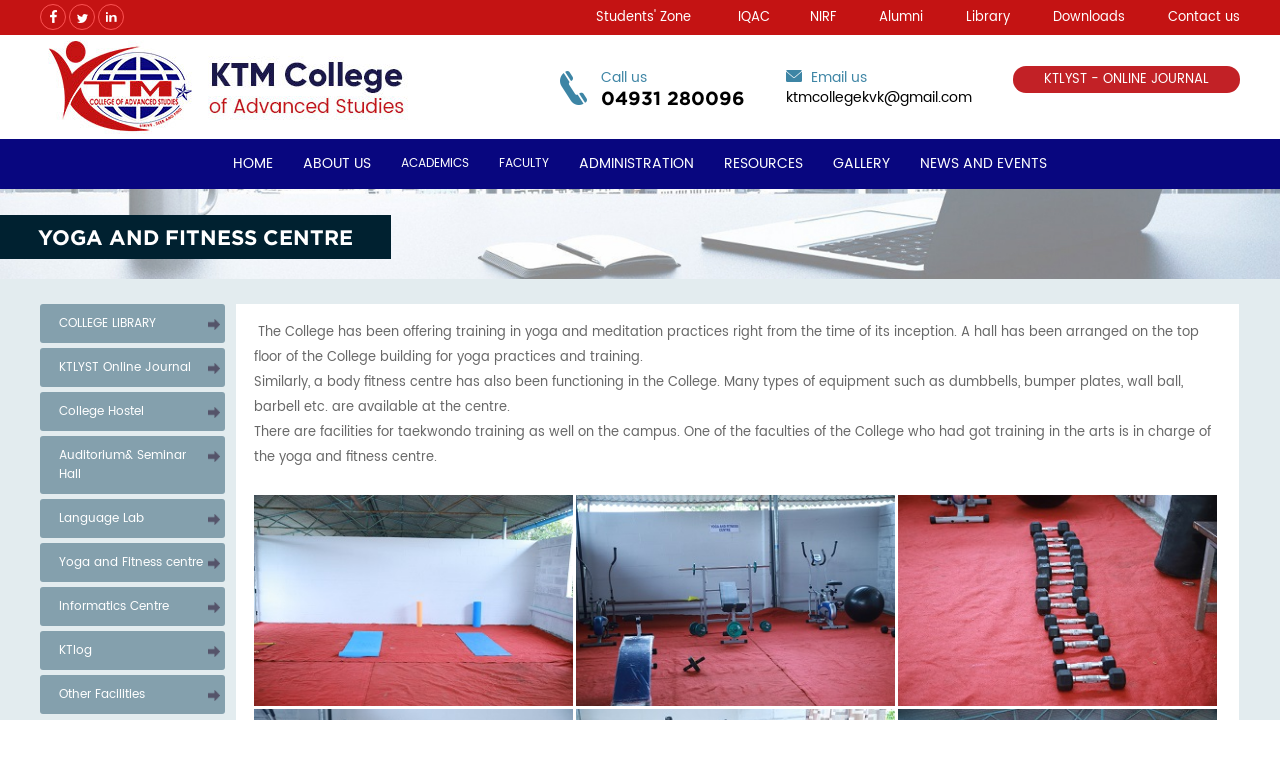

--- FILE ---
content_type: text/html; charset=UTF-8
request_url: https://www.ktmcollege.org/resourse-details/yoga-and-fitness-centre/21
body_size: 26122
content:
<!doctype html>
<html>
<head>
<meta charset="utf-8">
<meta name="viewport" content="width=device-width, initial-scale=1">
<title> KTM College of Advanced Studies </title>

<link href="https://www.ktmcollege.org/assets/css/fonts.css" rel="stylesheet" type="text/css">
<link rel="shortcut icon" type="image/x-icon" href="https://www.ktmcollege.org/assets/images/favicon.ico">
<link href="https://www.ktmcollege.org/assets/css/main.css" rel="stylesheet" type="text/css">
<link rel="stylesheet" href="https://www.ktmcollege.org/assets/css/superfish.css" media="screen">

<!--[if lt IE 9]>
  <script src="https://www.ktmcollege.org/assets/js/html5shiv.js"></script>
  <script src="https://www.ktmcollege.org/assets/js/respond.min.js"></script>
<![endif]-->

<script src="https://www.ktmcollege.org/assets/js/jquery.js"></script>

<script src="https://www.ktmcollege.org/assets/js/megamenu.js"></script>
<script src="https://www.ktmcollege.org/assets/js/superfish.js"></script>

<script>

		(function($){ 
			$(document).ready(function(){
				var example = $('#example').superfish({
				});
			});

		})(jQuery);
		</script>

<script type="text/javascript">
jQuery(document).ready(function($) {
    $("#mobile_drop").hide();
    $(".mtoggle").click(function() {
        $("#mobile_drop").slideToggle(500);
    });
});
</script>

</head>

<body>

<header>
	<div id="top-box">
    	<div class="container">
        
        <div id="social-top">
        	<a href="#" id="facebook" target="_blank"><img src="https://www.ktmcollege.org/assets/images/facebook.png"></a>
            <a href="#" id="twitter" target="_blank"><img src="https://www.ktmcollege.org/assets/images/twitter.png"></a> 
            <a href="#" id="linedin" target="_blank"><img src="https://www.ktmcollege.org/assets/images/linkedin.png"></a>  
        </div>
        
        
        <div id="topmenu-cover">
        
        <ul class="sf-menu" id="example">
			<li class="current">
				<a href="#">Students' Zone</a>
<ul>
<li class="current"><a href="#">Statutory Cell</a><ul><li><a href="https://www.ktmcollege.org/statutory_cell/3/sc-stand-minority-cell">SC, ST& Minority Cell</a></li><li><a href="https://www.ktmcollege.org/statutory_cell/5/grievance-redressal-cell">Grievance redressal cell</a></li><li><a href="https://www.ktmcollege.org/statutory_cell/6/internal-complaint-committee">Internal Complaint Committee</a></li><li><a href="https://www.ktmcollege.org/statutory_cell/7/anti-ragging-cell">Anti- ragging Cell</a></li><li><a href="https://www.ktmcollege.org/statutory_cell/8/obc-cell">OBC Cell</a></li><li><a href="https://www.ktmcollege.org/statutory_cell/9/womens-cell">Women’s Cell</a></li></ul></li><li><a href="https://www.ktmcollege.org/e_learning/">E- Learning Centre</a></li><li><a href="https://www.ktmcollege.org/students/11/academic-monitoring-and-research-promotion-cell">Academic Monitoring and Research Promotion Cell</a></li><li><a href="https://www.ktmcollege.org/students/10/ipr-cell">IPR Cell</a></li><li><a href="https://www.ktmcollege.org/students/12/external-exam-cell-and-ktieb">External Exam Cell and KTIEB</a></li><li><a href="https://www.ktmcollege.org/students/13/nss">NSS</a></li><li><a href="https://www.ktmcollege.org/students/14/students-union">Students' Union</a></li><li><a href="https://www.ktmcollege.org/students/15/asap">ASAP</a></li><li><a href="https://www.ktmcollege.org/students/16/bmc">BMC</a></li><li><a href="https://www.ktmcollege.org/students/17/students-palliative-cell">Students Palliative Cell</a></li><li><a href="https://www.ktmcollege.org/students/18/yoga-club">Yoga Club</a></li><li><a href="https://www.ktmcollege.org/students/19/career-guidance-cell">Career Guidance Cell</a></li><li><a href="https://www.ktmcollege.org/students/20/placement-cell">Placement Cell</a></li><li><a href="https://www.ktmcollege.org/students/21/scholarship-cell">Scholarship Cell</a></li><li><a href="https://www.ktmcollege.org/students/22/premarital-counselling-cell">Premarital Counselling Cell</a></li><li><a href="https://www.ktmcollege.org/students/23/pta">PTA</a></li><li><a href="https://www.ktmcollege.org/students/25/minority-coaching-centre">Minority Coaching Centre</a></li><li><a href="https://www.ktmcollege.org/students/26/prizes-and-awards">Prizes and Awards</a></li><li><a href="https://www.ktmcollege.org/students/92/extension-programs">Extension Programs</a></li></ul>
			</li>
            
		</ul>
        
        <div class="menu-container">
        <div class="menu">
<ul>
    <li class="iqc"><a href="#">IQAC</a>
        <ul>
<li> Internal Quality Assurance Cell <ul><li><a href="https://www.ktmcollege.org/iqac/46/vision-mission-core-values">Vision, Mission, Core Values</a></li><li><a href="https://www.ktmcollege.org/iqac/47/minutes">Minutes</a></li><li><a href="https://www.ktmcollege.org/iqac/48/action-plan-and-atr">Action Plan & ATR</a></li><li><a href="https://www.ktmcollege.org/iqac/49/annual-reports-and-aqar">Annual Reports & AQAR</a></li><li><a href="https://www.ktmcollege.org/iqac/50/ssr-documents">SSR Documents</a></li></ul></li><li> Quality Initiatives and Activities <ul><li><a href="https://www.ktmcollege.org/iqac/52/distinctiveness">Distinctiveness</a></li><li><a href="https://www.ktmcollege.org/iqac/54/activities">Activities</a></li><li><a href="https://www.ktmcollege.org/iqac/51/best-practice">Best Practice</a></li><li><a href="https://www.ktmcollege.org/iqac/53/quality-initiatives">Quality Initiatives</a></li></ul></li><li> Feedback <ul><li><a href="https://www.ktmcollege.org/iqac/55/feedback-samples">Feedback Samples</a></li><li><a href="https://www.ktmcollege.org/iqac/56/feedback-analysis-reports">Feedback Analysis Reports</a></li><li><a href="https://www.ktmcollege.org/iqac/57/atr">ATR</a></li></ul></li>   

        </ul>
    </li>
    
    
</ul>
        </div>
       </div>
        
        
        <div id="other-link">
        	<a href="https://www.ktmcollege.org/nirf/">NIRF</a>
            <a href="https://www.ktmcollege.org/alumni/">Alumni</a>
            <a href="https://www.ktmcollege.org/resourse-details/college-library/15">Library</a>
        	<a href="https://www.ktmcollege.org/downloads/">Downloads</a>
            <a href="https://www.ktmcollege.org/contact/"> Contact us</a>
        </div>
        
        </div>
        
        
        </div>
    </div>
    
	<div class="container">
		<div id="logo"><a href="https://www.ktmcollege.org/"><img src="https://www.ktmcollege.org/assets/images/logo.jpg"></a></div>

		 <a href="https://www.ktlyst.org/" target="_blank" id="ktlyst">KTLYST - 
ONLINE JOURNAL</a>
         
        <div class="topicon-box" id="mail-top"> 
        <span> <img src="https://www.ktmcollege.org/assets/images/mail.png"> Email us</span>
         ktmcollegekvk@gmail.com
        </div>
        
        <div class="topicon-box">
        <span>Call us</span>
        <h2>04931 280096</h2>
        </div>
  
	</div>

<div id="menu-part">
<div class="container">
    <ul class="nav">
        <li><a href="https://www.ktmcollege.org/">Home</a></li>
        <li><a href="#">About Us </a>
        	<div>
               <div class="submenu-cover">
               	<div class="nav-column">
    <ul>
<li><a href="https://www.ktmcollege.org/whoweare/">Who We Are</a></li><li><a href="https://www.ktmcollege.org/about/31/founder">Founder</a></li><li><a href="https://www.ktmcollege.org/about/32/brief-history">Brief History</a></li><li><a href="https://www.ktmcollege.org/dnic/">DNIC Committee</a></li><li><a href="https://www.ktmcollege.org/milestone/">Milestone</a></li> 
    </ul>
				</div>
                
                
<div class="nav-column"><h3>Policies</h3><ul><li><a href="https://www.ktmcollege.org/policy/35/quality-policy">Quality Policy</a></li><li><a href="https://www.ktmcollege.org/policy/36/the-strategic-development-plan">The Strategic Development Plan</a></li><li><a href="https://www.ktmcollege.org/policy/37/mentoring-policy">Mentoring Policy</a></li><li><a href="https://www.ktmcollege.org/policy/38/resource-mobilization-policy">Resource Mobilization Policy</a></li><li><a href="https://www.ktmcollege.org/policy/39/sop">SOP</a></li><li><a href="https://www.ktmcollege.org/policy/40/scholarship-policy">Scholarship Policy</a></li><li><a href="https://www.ktmcollege.org/policy/95/green-policy">Green Policy</a></li></ul></div><div class="nav-column"><h3>Code of Conduct</h3><ul><li><a href="https://www.ktmcollege.org/code_of_conduct/41/code-of-conduct-for-staff">Code of Conduct for Staff</a></li><li><a href="https://www.ktmcollege.org/code_of_conduct/42/code-of-conduct-for-students">Code of Conduct for Students</a></li></ul></div>                 
                
               </div>
			</div>
        </li>	
        <li>
        <ul class="dropdown">
        <li><a href="#">Academics </a>
      <ul>
<li><a href="https://www.ktmcollege.org/programs/">Our Programs</a></li><li><a href="https://www.ktmcollege.org/syllabus/">Syllabus</a></li><li><a href="https://www.ktmcollege.org/students/11/academic-monitoring-cell/">Academic Monitoring Cell</a></li><li><a href="#">Examination</a><ul><li><a href="https://www.ktmcollege.org/examnotification/">Notification</a></li><li><a href="https://www.ktmcollege.org/examdownload/">Exam Downloads</a></li></ul></li><li><a href="https://www.ktmcollege.org/academic-calendar/">Academic Calendar</a></li><li><a href="https://www.ktmcollege.org/college-handbook/">College Handbook</a></li><li><a href="https://www.ktmcollege.org/po-co/">POs, PSOs, COs</a></li><li><a href="https://www.ktmcollege.org/prospectus/">Prospectus</a></li></ul>  
     
     
      
      		
      </li>
      </ul>
        <li>
        <ul class="dropdown"> 
        <li><a href="#">Faculty</a>
        <ul>
                        	<li><a href="https://www.ktmcollege.org/faculties/arabic/1">Arabic</a></li>
                        	<li><a href="https://www.ktmcollege.org/faculties/english/2">English</a></li>
                        	<li><a href="https://www.ktmcollege.org/faculties/commerce/3">Commerce</a></li>
                        	<li><a href="https://www.ktmcollege.org/faculties/malayalam/4">Malayalam</a></li>
                
           </ul>
        </li>
        </ul>
        <li><a href="#">Administration</a>
        	<div>
               <div class="submenu-cover">
               	
<div class="nav-column"><h3>Administration</h3><ul><li><a href="https://www.ktmcollege.org/administrators/72/planning-board">Planning Board</a></li><li><a href="https://www.ktmcollege.org/administrations/70/principal">Principal</a></li><li><a href="https://www.ktmcollege.org/administrators/71/college-council">College Council</a></li><li><a href="https://www.ktmcollege.org/organogram/73/organogram">Organogram</a></li></ul></div><div class="nav-column"><h3>Administrative Staff</h3><ul><li><a href="https://www.ktmcollege.org/administrators/74/office">Office</a></li><li><a href="https://www.ktmcollege.org/administrators/75/library">Library</a></li><li><a href="https://www.ktmcollege.org/administrators/76/maintenance">Maintenance</a></li></ul></div><div class="nav-column"><h3>Right to Information (RTI)</h3><ul><li><a href="https://www.ktmcollege.org/administrators/79/rti-office-bearers">RTI Office Bearers</a></li><li><a href="https://www.ktmcollege.org/declaration/78/rti-declaration">RTI Declaration</a></li></ul></div>              	
               </div>
			</div>
        
        </li>
        <li><a href="https://www.ktmcollege.org/resourses">Resources</a></li>
        <li><a href="https://www.ktmcollege.org/photos/">Gallery</a></li>
        <li><a href="https://www.ktmcollege.org/newsroom/">News and Events</a></li>
	</ul>
  

    <div id="mobile_menu">
     <a  class="mtoggle"><img src="https://www.ktmcollege.org/assets/images/nav.png"></a>
    </div>    
</div>
	
</div>

<div id="mobile_drop">
<div class="container">
<div id="mobile_drop_fix">
       <ul>
        <li><a href="https://www.ktmcollege.org/">Home</a></li>
        <li><a href="#">About Us </a>
        	<div>
               <div class="submenu-cover">
               	
               	<div class="nav-column">
				
					<ul>
						<li><a href="https://www.ktmcollege.org/whoweare/">Who We Are</a></li><li><a href="https://www.ktmcollege.org/about/31/founder">Founder</a></li><li><a href="https://www.ktmcollege.org/about/32/brief-history">Brief History</a></li><li><a href="https://www.ktmcollege.org/dnic/">DNIC Committee</a></li><li><a href="https://www.ktmcollege.org/milestone/">Milestone</a></li>					</ul>
				</div>
                
              <div class="nav-column"><h3>Policies</h3><ul><li><a href="https://www.ktmcollege.org/policy/35/quality-policy">Quality Policy</a></li><li><a href="https://www.ktmcollege.org/policy/36/the-strategic-development-plan">The Strategic Development Plan</a></li><li><a href="https://www.ktmcollege.org/policy/37/mentoring-policy">Mentoring Policy</a></li><li><a href="https://www.ktmcollege.org/policy/38/resource-mobilization-policy">Resource Mobilization Policy</a></li><li><a href="https://www.ktmcollege.org/policy/39/sop">SOP</a></li><li><a href="https://www.ktmcollege.org/policy/40/scholarship-policy">Scholarship Policy</a></li><li><a href="https://www.ktmcollege.org/policy/95/green-policy">Green Policy</a></li></ul></div><div class="nav-column"><h3>Code of Conduct</h3><ul><li><a href="https://www.ktmcollege.org/code_of_conduct/41/code-of-conduct-for-staff">Code of Conduct for Staff</a></li><li><a href="https://www.ktmcollege.org/code_of_conduct/42/code-of-conduct-for-students">Code of Conduct for Students</a></li></ul></div> 
                
                

               </div>
			</div>
        </li>	
        
        
        <li><a href="#">Academics</a>
        
        <ul>
      		<li><a href="https://www.ktmcollege.org/programs/">Programs </a></li>
            <li><a href="#">Examination  </a>
            	 <ul>
      				<li><a href="https://www.ktmcollege.org/examnotification/">Notification </a></li>
                    <li><a href="https://www.ktmcollege.org/examdownload/">Downloads </a></li>
                 </ul>
            </li>
            <li><a href="https://www.ktmcollege.org/syllabus/">Syllabus</a></li>
            <li><a href="https://www.ktmcollege.org/po-co/">PO, CO </a></li>
            
                
      </ul>
        
        </li>
        <li><a href="#">Faculty</a>
        	<ul>
                        	<li><a href="https://www.ktmcollege.org/faculties/arabic/1">Arabic</a></li>
                        	<li><a href="https://www.ktmcollege.org/faculties/english/2">English</a></li>
                        	<li><a href="https://www.ktmcollege.org/faculties/commerce/3">Commerce</a></li>
                        	<li><a href="https://www.ktmcollege.org/faculties/malayalam/4">Malayalam</a></li>
                
           </ul>
        
        </li>
        <li><a href="#">Administration</a>
        	<div>
               <div class="submenu-cover">
               	
               <div class="nav-column"><h3>Administration</h3><ul><li><a href="https://www.ktmcollege.org/administrators/72/planning-board">Planning Board</a></li><li><a href="https://www.ktmcollege.org/administrations/70/principal">Principal</a></li><li><a href="https://www.ktmcollege.org/administrators/71/college-council">College Council</a></li><li><a href="https://www.ktmcollege.org/organogram/73/organogram">Organogram</a></li></ul></div><div class="nav-column"><h3>Administrative Staff</h3><ul><li><a href="https://www.ktmcollege.org/administrators/74/office">Office</a></li><li><a href="https://www.ktmcollege.org/administrators/75/library">Library</a></li><li><a href="https://www.ktmcollege.org/administrators/76/maintenance">Maintenance</a></li></ul></div><div class="nav-column"><h3>Right to Information (RTI)</h3><ul><li><a href="https://www.ktmcollege.org/administrators/79/rti-office-bearers">RTI Office Bearers</a></li><li><a href="https://www.ktmcollege.org/declaration/78/rti-declaration">RTI Declaration</a></li></ul></div>
               </div>
			</div>
        
        </li>
        <li><a href="https://www.ktmcollege.org/resourses/">Resources</a></li>
        <li><a href="https://www.ktmcollege.org/photos/">Gallery</a></li>
        <li><a href="https://www.ktmcollege.org/newsroom/">News and Events</a></li>
        
		<li>
			<a href="#">Students, Zone</a>
				<ul>
					<li class="current"><a href="#">Statutory Cell</a><ul><li><a href="https://www.ktmcollege.org/statutory_cell/3/sc-stand-minority-cell">SC, ST& Minority Cell</a></li><li><a href="https://www.ktmcollege.org/statutory_cell/5/grievance-redressal-cell">Grievance redressal cell</a></li><li><a href="https://www.ktmcollege.org/statutory_cell/6/internal-complaint-committee">Internal Complaint Committee</a></li><li><a href="https://www.ktmcollege.org/statutory_cell/7/anti-ragging-cell">Anti- ragging Cell</a></li><li><a href="https://www.ktmcollege.org/statutory_cell/8/obc-cell">OBC Cell</a></li><li><a href="https://www.ktmcollege.org/statutory_cell/9/womens-cell">Women’s Cell</a></li></ul></li><li><a href="https://www.ktmcollege.org/e_learning/">E- Learning Centre</a></li><li><a href="https://www.ktmcollege.org/students/11/academic-monitoring-and-research-promotion-cell">Academic Monitoring and Research Promotion Cell</a></li><li><a href="https://www.ktmcollege.org/students/10/ipr-cell">IPR Cell</a></li><li><a href="https://www.ktmcollege.org/students/12/external-exam-cell-and-ktieb">External Exam Cell and KTIEB</a></li><li><a href="https://www.ktmcollege.org/students/13/nss">NSS</a></li><li><a href="https://www.ktmcollege.org/students/14/students-union">Students' Union</a></li><li><a href="https://www.ktmcollege.org/students/15/asap">ASAP</a></li><li><a href="https://www.ktmcollege.org/students/16/bmc">BMC</a></li><li><a href="https://www.ktmcollege.org/students/17/students-palliative-cell">Students Palliative Cell</a></li><li><a href="https://www.ktmcollege.org/students/18/yoga-club">Yoga Club</a></li><li><a href="https://www.ktmcollege.org/students/19/career-guidance-cell">Career Guidance Cell</a></li><li><a href="https://www.ktmcollege.org/students/20/placement-cell">Placement Cell</a></li><li><a href="https://www.ktmcollege.org/students/21/scholarship-cell">Scholarship Cell</a></li><li><a href="https://www.ktmcollege.org/students/22/premarital-counselling-cell">Premarital Counselling Cell</a></li><li><a href="https://www.ktmcollege.org/students/23/pta">PTA</a></li><li><a href="https://www.ktmcollege.org/students/25/minority-coaching-centre">Minority Coaching Centre</a></li><li><a href="https://www.ktmcollege.org/students/26/prizes-and-awards">Prizes and Awards</a></li><li><a href="https://www.ktmcollege.org/students/92/extension-programs">Extension Programs</a></li>					
				</ul>
			</li>

                <li><a href="#">IQAC</a>
                    <ul>
                    
                    
<li><h3>Internal Quality Assurance Cell </h3><ul><li><a href="https://www.ktmcollege.org/iqac/46/vision-mission-core-values">Vision, Mission, Core Values</a></li><li><a href="https://www.ktmcollege.org/iqac/47/minutes">Minutes</a></li><li><a href="https://www.ktmcollege.org/iqac/48/action-plan-and-atr">Action Plan & ATR</a></li><li><a href="https://www.ktmcollege.org/iqac/49/annual-reports-and-aqar">Annual Reports & AQAR</a></li><li><a href="https://www.ktmcollege.org/iqac/50/ssr-documents">SSR Documents</a></li></ul></li><li><h3>Quality Initiatives and Activities </h3><ul><li><a href="https://www.ktmcollege.org/iqac/52/distinctiveness">Distinctiveness</a></li><li><a href="https://www.ktmcollege.org/iqac/54/activities">Activities</a></li><li><a href="https://www.ktmcollege.org/iqac/51/best-practice">Best Practice</a></li><li><a href="https://www.ktmcollege.org/iqac/53/quality-initiatives">Quality Initiatives</a></li></ul></li><li><h3>Feedback </h3><ul><li><a href="https://www.ktmcollege.org/iqac/55/feedback-samples">Feedback Samples</a></li><li><a href="https://www.ktmcollege.org/iqac/56/feedback-analysis-reports">Feedback Analysis Reports</a></li><li><a href="https://www.ktmcollege.org/iqac/57/atr">ATR</a></li></ul></li> 

                    </ul>
                </li>
       
          

        	<li><a href="https://www.ktmcollege.org/nirf/">NIRF</a></li>
            <li><a href="https://www.ktmcollege.org/alumni/">Alumni</a></li>
            <li><a href="https://www.ktmcollege.org/library/">Library</a></li>
        	<li><a href="https://www.ktmcollege.org/downloads/">Downloads</a></li>
            <li><a href="https://www.ktmcollege.org/contact/"> Contact us</a></li>
	
	</ul>
    </div>


    
  </div>  
</div>   
</header>








<div id="content-cover">
<div id="pagetitelcover">
         <h1>Yoga and Fitness centre </h1>
    </div>

<div class="container">

<div id="left-menu">
    <a href="https://www.ktmcollege.org/resourse-details/college-library/15">COLLEGE LIBRARY </a>
    <a href="https://www.ktmcollege.org/resourse-details/ktlyst-online-journal/17">KTLYST Online Journal </a>
    <a href="https://www.ktmcollege.org/resourse-details/college-hostel/18">College Hostel </a>
    <a href="https://www.ktmcollege.org/resourse-details/auditoriumand-seminar-hall/19">Auditorium& Seminar Hall </a>
    <a href="https://www.ktmcollege.org/resourse-details/language-lab/20">Language Lab </a>
    <a href="https://www.ktmcollege.org/resourse-details/yoga-and-fitness-centre/21">Yoga and Fitness centre </a>
    <a href="https://www.ktmcollege.org/resourse-details/informatics-centre/22">Informatics Centre </a>
    <a href="https://www.ktmcollege.org/resourse-details/ktlog/23">KTlog </a>
    <a href="https://www.ktmcollege.org/resourse-details/other-facilities/24">Other Facilities </a>
    
</div>
    <div id="cnt-box" class="expand"><p style=\"\\&quot;\\\\&quot;text-align:\\&quot;\">&nbsp;The College has been offering training in yoga and meditation practices right from the time of its inception. A hall has been arranged on the top floor of the College building for yoga practices and training. <br />
Similarly, a body fitness centre has also been functioning in the College. Many types of equipment such as dumbbells, bumper plates, wall ball, barbell etc. are available at the centre. <br />
There are facilities for taekwondo training as well on the campus.  One of the faculties of the College who had got training in the arts is in charge of the yoga and fitness centre.<br /><br />
 
<div class="resource-img"><img src="https://www.ktmcollege.org/uploads/resource_images/15567807210331-19.jpg"></div>
 
<div class="resource-img"><img src="https://www.ktmcollege.org/uploads/resource_images/9372007210337-20.jpg"></div>
 
<div class="resource-img"><img src="https://www.ktmcollege.org/uploads/resource_images/9363307210342-21.jpg"></div>
 
<div class="resource-img"><img src="https://www.ktmcollege.org/uploads/resource_images/13002007210347-22.jpg"></div>
 
<div class="resource-img"><img src="https://www.ktmcollege.org/uploads/resource_images/9557007210352-23.jpg"></div>
 
<div class="resource-img"><img src="https://www.ktmcollege.org/uploads/resource_images/7860707210349-24.jpg"></div>

<div class="clear"></div>   
 
    </div>
    
      
	<div class="clear"></div>
  </div> 
</div><footer>
  <div class="container">
  
  <div id="contactdetail-cover">
  	 <div class="contact-detail"> <img src="https://www.ktmcollege.org/assets/images/callfooter.png"><h2>04931 280096</h2></div>
     <div class="contact-detail"> <img src="https://www.ktmcollege.org/assets/images/mailfooter.png">ktmcollegekvk@gmail.com</div>
     <div class="contact-detail"> <img src="https://www.ktmcollege.org/assets/images/mapfooter.png">Karuvarakundu (PO), Malappuram(DT) 676523 </div>
    </div> 
     
     <ul class="botom-link">
            <li><a href="https://www.ktmcollege.org/">Home</a></li>
            <li><a href="https://www.ktmcollege.org/programs/">Academics</a></li>
            <li><a href="https://www.ktmcollege.org/faculties/arabic/1">Faculty</a></li>
            <li><a href="https://www.ktmcollege.org/resourses/">Resources</a></li>
            <li><a href="https://www.ktmcollege.org/photos/">Gallery</a></li>
            <li><a href="https://www.ktmcollege.org/newsroom/">News & events</a></li>
            <li><a href="https://www.ktmcollege.org/nirf/">NIRF </a></li>
            <li><a href="https://www.ktmcollege.org/alumni/">Alumni </a></li>
             <li><a href="https://www.ktmcollege.org/resourse-details/college-library/15">Library</a></li>
            <li><a href="https://www.ktmcollege.org/downloads/">Downloads  </a></li>
             <li><a href="https://www.ktmcollege.org/iqac/46/vision-mission-core-values">IQAC  </a></li>
            <li><a href="https://www.ktmcollege.org/contact/">Contact us </a></li>
          </ul>  
          
    
   <div id="footer-right">
   
   <h2>Quick Links</h2>

         	<a href="https://www.education.gov.in/hi">Ministry of Education</a>
            <a href="https://www.ugc.ac.in/">UGC</a>
             <a href="http://www.naac.gov.in/">NAAC</a>
             <a href="https://www.uoc.ac.in/">University of Calicut</a>
             <a href="http://highereducation.kerala.gov.in/">Higher Edu Dept Kerala</a>
         </div>
         
          <div class="clear"></div>
   <div id="other-linkscover">
   	<div id="social-top">
        	<a href="#" id="facebook" target="_blank"><img src="https://www.ktmcollege.org/assets/images/facebook.png"></a>
            <a href="#" id="twitter" target="_blank"><img src="https://www.ktmcollege.org/assets/images/twitter.png"></a> 
            <a href="#" id="linedin" target="_blank"><img src="https://www.ktmcollege.org/assets/images/linkedin.png"></a>  
        </div>
        
        <div id="copyright">
       		&copy; 2020 KTM College of Advanced Studies. All Rights Reserved.
Created by <a href="https://www.obrasoft.com/" target="_blank">Obrasoft</a>
       	 </div>
        
   </div>     
   	 
  
  
   	
  </div> 
</footer>
</body>
</html>




--- FILE ---
content_type: text/css
request_url: https://www.ktmcollege.org/assets/css/fonts.css
body_size: 876
content:
@font-face{font-family:Poppins-Regular;src:url(../fonts/Poppins-Regular.eot?#iefix) format('embedded-opentype'),url(../fonts/Poppins-Regular.woff) format('woff'),url(../fonts/Poppins-Regular.ttf) format('truetype'),url(../fonts/Poppins-Regular.svg#Poppins-Regular) format('svg');font-weight:400;font-style:normal}@font-face{font-family:Gotham-Bold;src:url(../fonts/Gotham-Bold.eot?#iefix) format('embedded-opentype'),url(../fonts/Gotham-Bold.otf) format('opentype'),url(../fonts/Gotham-Bold.woff) format('woff'),url(../fonts/Gotham-Bold.ttf) format('truetype'),url(../fonts/Gotham-Bold.svg#Gotham-Bold) format('svg');font-weight:400;font-style:normal}


@font-face {
    font-family: 'cookieregular';
    src: url('../fonts/cookie-regular.woff2') format('woff2'),
         url('../fonts/cookie-regular.woff') format('woff');
    font-weight: normal;
    font-style: normal;

}

--- FILE ---
content_type: text/css
request_url: https://www.ktmcollege.org/assets/css/main.css
body_size: 49875
content:
@charset "utf-8";
/* CSS Document */
html, body, div, span, applet, object, iframe, h1, h2, h3, h4, h5, h6, p, blockquote, pre, a, abbr, acronym, address, big, cite, code, del, dfn, em, img, ins, kbd, q, s, samp, small, strike, sub, sup, tt, var, b, u, i, center, dl, dt, dd, ol, ul, li, fieldset, form, label, legend, table, caption, tbody, tfoot, thead, tr, th, td, article, aside, canvas, details, embed, figure, figcaption, footer, header, hgroup, menu, nav, output, ruby, section, summary, time, mark, audio, video {margin: 0;padding: 0;border: 0;font-size: 100%;font: inherit;vertical-align: baseline;}
article, aside, details, figcaption, figure, footer, header, hgroup, menu, nav, section {display: block;}
body {font-family: 'Poppins-Regular'; width:100%; height:100%;}
ol, ul {list-style: none;}
*{ margin:0; padding:0;}
a{ text-decoration:none; outline:none;}
h6,h5,h4,h3,h2,h1{ margin:0; padding:0; font-family:'Gotham-Bold'; font-weight:normal; }
img{ border:none;}
.clear{ clear:both;}
.container{position:relative; margin:0 auto; width:1200px;}
.container:after{ clear:both; content:""; display:table;}

/*------Header Section-------*/
#top-box{ background:#c41313;}
#logo{ width:384px; height:94px; float:left; margin:5px 0;}
#logo img, #banner img, #about-img img, .facility-img img, .incharger-img img, .faculties-img img, #princi-img img, .princi-img img, .prospect-img img{ width:100%; height:100%;}
#intro{ background:url(../images/intro.png) no-repeat left 3px; padding:0 0 0 20px; font-size:12px; float:left; line-height:21px; margin:7px 0; color:#FFF;}
#social-top{ margin:4px 0 ; float:left; text-align:center;}
#social-top a{ border-radius:100%; -webkit-border-radius:100%; -moz-border-radius:100%; width:24px; height:24px; border:#fe5454 solid thin; display:block; float:left; margin-right:3px; -moz-transition: all 0.5s ease;-webkit-transition: all 0.5s ease;transition: all 0.5s ease;}
#facebook:hover{ background:#3383fb;}
#twitter:hover{ background:#1bc2c8;}
#linedin:hover{ background:#013ebc;}
#other-link{  position:absolute; right:0; top:7px; z-index:1000;}
#other-link a{ float:left; color:#FFF; margin-left:43px; font-size:13px;}
#other-link a:hover{ color:#ffc9c9;}
.topicon-box{ float:right;padding:10px 0 10px 41px; margin:23px 41px 0 0; position:relative; font-size:14px; background:url(../images/calltop.png) no-repeat left center; line-height:20px;}
.topicon-box img{ display:inline-block; margin:0 5px 0 0;}
.topicon-box span{ display:block; font-size:14px; color:#3e85a5}
.topicon-box h2{ font-size:19px; color:#000000;}
#mail-top{ background:none; padding-left:0; float:right;}
#ktlyst{ background:#c22126; border-radius:80px; -webkit-border-radius:80px; -moz-border-radius:80px; font-size:14px; color:#FFF; float:right; padding:3px 31px; margin:31px 0 0 0; font-size:13px;}
#ktlyst:hover{ background:#94080d;}
#mobile_menu, #mobile_drop{display:none;}

#menu-part{ background:#08067f; position:relative; clear:both; display:flow-root; height:50px;}
.mtoggle{cursor:pointer;float:right;}
/*****LEVEL ONE*****/
.nav,
.nav a,
.nav ul,
.nav li,
.nav div,
.nav form,
.nav input {margin: 0;padding: 0;border: none;outline: none;}
.nav a {text-decoration: none; }
.nav li {list-style: none; }
/* Menu Container */
.nav {position: relative;cursor: default;z-index: 500; display:table; margin:0 auto;}
/* Menu List */
.nav > li {display: block;float: left;  margin:0 0 0 0;}
/* Menu Links */
.nav > li > a {position: relative;display: block;z-index: 510;padding: 9px 15px;line-height: 32px;font-size: 14px;color: #FFFFFF;-webkit-transition: all .3s ease;-moz-transition: all .3s ease;-o-transition: all .3s ease;
-ms-transition: all .3s ease;transition: all .3s ease; text-transform:uppercase; }
.nav > li:last-child{border:none;}

.nav > li:hover > a { color:#ff514f;}
.nav > li > a img{ float:left; margin:9px 0 7px 0;}
/* Menu Dropdown */
.nav > li > div { width:100%; position: absolute;display: block;top: 50px;left: 0;opacity: 0;visibility: hidden;overflow: hidden;background: #ffffff;border-radius: 0 0 3px 3px;-webkit-transition: all .3s ease .15s;-moz-transition: all .3s ease .15s;-o-transition: all .3s ease .15s;
-ms-transition: all .3s ease .15s;transition: all .3s ease .15s; padding:10px 10px 0 0; box-sizing:border-box; -moz-box-shadow: 0 2px 9px 1px #c6c6c6;
-webkit-box-shadow: 0 2px 9px 1px #c6c6c6;
box-shadow: 0 2px 9px 1px #c6c6c6;  }
.nav > li:hover > div {opacity: 1;visibility: visible;overflow: visible;}
.nav .nav-column {float: left;width: 26%;padding:14px 9px; margin-left:10px;}
.nav .nav-column h3 {margin: 0 0 18px 0;line-height: 18px;font-size: 15px; text-transform:uppercase;}
.nav .nav-column h3 a{ color:#000000;}
.nav .nav-column h3 a:hover{ color:#666;}
.nav .nav-column h3.orange { color:#ff722b;}
.nav .nav-column li a {display: block;line-height: 16px;font-size: 13px;color: #666666; margin-bottom:9px;}
.nav .nav-column li a:hover { color: #eb6665;}

ul.dropdown{ position: relative;z-index:1000; float:left;} 
ul.dropdown li{ zoom: 1;list-style:none; position:relative;}
ul.dropdown li a{ display:block; line-height:32px; color:#FFFFFF;padding:9px 15px; font-size:12px; text-transform:uppercase;}
ul.dropdown li a:hover{ color: #eb6665;}
/*****LEVEL TWO*****/
ul.dropdown ul{ width: 208px; visibility: hidden; position: absolute; top: 100%; left: 0; background:#FFFFFF; padding:15px; box-sizing:border-box; -moz-box-shadow: 0 2px 9px 1px #c6c6c6;
-webkit-box-shadow: 0 2px 9px 1px #c6c6c6;
box-shadow: 0 2px 9px 1px #c6c6c6;}
ul.dropdown ul li{ float: none;list-style:none;}
/* IE 6 & 7 Needs Inline Block */
ul.dropdown ul li a{ border-right: none; width: 100%; display: inline-block; font-size:13px; color:#666666;padding:0;height:auto;text-shadow:none!important;background:none; font-weight:normal; text-transform:none; line-height:29px;}
ul.dropdown ul li a:hover{color:#eb6665;}
/*****LEVEL THREE******/
ul.dropdown ul ul{ left: 100%; top:0; }
ul.dropdown li:hover > ul{ visibility: visible;}

#topmenu-cover{ float:right; width:664px;}
.menu-container {
    width: 100%;
     z-index:900; position:relative;
}



.menu-mobile {
    display: none;
    padding: 20px;
}

.menu-mobile:after {
    content: "\f394";
    font-family: "Ionicons";
    font-size: 2.5rem;
    padding: 0;
    float: right;
    position: relative;
    top: 50%;
    -webkit-transform: translateY(-25%);
    -ms-transform: translateY(-25%);
    transform: translateY(-25%);
}

.menu-dropdown-icon:before {
    content: "\f489";
    font-family: "Ionicons";
    display: none;
    cursor: pointer;
    float: right;
    padding: 1.5em 2em;
    background: #fff;
    color: #333;
}

.menu > ul {
    width: 100%;
    list-style: none; 
    padding: 0;
    position: relative;
    /* IF .menu position=relative -> ul = container width, ELSE ul = 100% width */
    box-sizing: border-box;
}

.menu > ul:before,
.menu > ul:after {
    content: "";
    display: table;
}

.menu > ul:after {
    clear: both;
}

.menu > ul > li {
    float: left;
    padding: 0;
    margin: 0; 
}

.menu > ul > li a {
    text-decoration: none;
    padding: 7px 0; font-size:13px;
    display: block; color:#FFF; position:relative;
}

.menu > ul > li a:hover { color:#ffc9c9;}

.menu > ul > li > ul {
    display: none;
    width: 100%;
    background: #b20909;
    padding:16px 0 15px 18px;
    position: absolute;
    z-index: 99;
    left: 0;
    margin: 0;
    list-style: none;
    box-sizing: border-box;
}

.menu > ul > li > ul:before,
.menu > ul > li > ul:after {
    content: "";
    display: table;
}

.menu > ul > li > ul:after {
    clear: both;
}

.menu > ul > li > ul > li {
    margin: 0;
    padding-bottom: 0;
    list-style: none;
    width: 33%;
    background: none;
    float: left; color:#FFFFFF; font-size:14px; line-height:20px;
}

.menu > ul > li > ul > li a {
    color: #ffd1d1;
    padding: 3px 0;
    width: 100%;
    display: block; 
}

.menu > ul > li > ul > li > ul {
    display: block;
    padding: 0;
    margin: 10px 0 0;
    list-style: none;
    box-sizing: border-box;
}

.menu > ul > li > ul > li > ul:before,
.menu > ul > li > ul > li > ul:after {
    content: "";
    display: table;
}

.menu > ul > li > ul > li > ul:after {
    clear: both;
}

.menu > ul > li > ul > li > ul > li {
    float: left;
    width: 100%;
    padding: 3px 0;
    margin: 0;
    font-size: .8em;
}

.menu > ul > li > ul > li > ul > li a {
    border: 0;
}
.menu > ul > li > ul > li > ul > li a:hover{ color:#FFF;}
.menu > ul > li > ul.normal-sub {
    width: 300px;
    left: auto;
    padding: 10px 20px;
}

.menu > ul > li > ul.normal-sub > li {
    width: 100%;
}

.menu > ul > li > ul.normal-sub > li a {
    border: 0;
    padding: 1em 0;
}
/*------Header Section End-----*/

/*banner section*/
.rslides {position:relative;list-style:none;overflow:hidden;width:100%;padding:0; margin-bottom:38px;}
.rslides li {-webkit-backface-visibility:hidden;position:absolute;display:none;width:100%;left:0;top:0;}
.rslides li:first-child {position:relative;display:block;float:left;}
.rslides img {display:block; width:100%; height:auto;}
.bannercaption-cover{ position:absolute; top:90px; width:100%; left:0; }
.bannercaption{line-height:67px; background: rgba(255,255,255,0.8); color:#0d497d;padding:27px 21px; box-sizing:border-box;display:table;  text-align:center; font-size:101px; width:427px;} 
.bannercaption h1{font-family: 'cookieregular';}
/*banner section end*/

/*content part*/
#whoweare{ background:url(../images/about.jpg) no-repeat 0 top; line-height:25px; padding:0 0 0 295px; font-size:14px; color:#5c5c5c; margin:0 0 35px 0; width:350px; float:left;}
#whoweare a{ display:block; background:#C41312; width:100px; padding:4px 0; text-align:center; color:#FFF; font-size:12px; border-radius:5px; margin:16px 0 0 0; text-transform:uppercase;}
#whoweare a:hover{ background:#8a0a09;}
#whoweare span{ display:block; font-size:22px; color:#c52225;}
#whoweare h2 span{ font-size:23px; color:#000;}
#whoweare h2 b{ color:#c41313;}
#whoweare h2{  font-size:38px; text-transform:uppercase; margin:7px 0 17px 0; line-height:40px; color:#08067f; position:relative;}
#whoweare h2:after{ display:block; width:93px; height:4px; content:""; background:#c91d25; margin:7px 0;}
#other-linkbox{ float:left;  margin:54px 0 0 0;}
.gallery-cat{ display:table; width:100%; height:60px; background: #eaeaff url(../images/camera.png) no-repeat left center; padding:0 30px 0 62px; box-sizing:border-box; border-radius:6px; position:relative; background-size:50px;}
.gallery-cat span{ display:table-cell; vertical-align:middle; color:#000; line-height:19px; font-size:14px;}
.gallery-cat:after{ content:""; background:url(../images/more.png) no-repeat; width:15px; height:13px; position:absolute; right:8px; top:25px; background-size:12px;}
#other-linkbox a{ float:left; width:240px; height:181px; border:#e3e3e3 solid thin; text-align:center; display:block; background:#f7f7f7; margin:0 5px 5px 0; padding:20px 0 0 0; font-size:15px; box-sizing:border-box; font-weight:bold; letter-spacing:1px; color:#333333; position:relative; vertical-align: middle;
  -webkit-transform: perspective(1px) translateZ(0);
  transform: perspective(1px) translateZ(0);
  box-shadow: 0 0 1px rgba(0, 0, 0, 0);
  position: relative;
  -webkit-transition-property: color;
  transition-property: color;
  -webkit-transition-duration: 0.3s;
  transition-duration: 0.3s;
}
#other-linkbox a img{ display:block; margin:0 auto 11px auto;}

#other-linkbox a:before {
  content: "";
  position: absolute;
  z-index: -1;
  top: 0;
  left: 0;
  right: 0;
  bottom: 0;
  background: #c41313;
  -webkit-transform: scaleY(0);
  transform: scaleY(0);
  -webkit-transform-origin: 50% 0;
  transform-origin: 50% 0;
  -webkit-transition-property: transform;
  transition-property: transform;
  -webkit-transition-duration: 0.3s;
  transition-duration: 0.3s;
  -webkit-transition-timing-function: ease-out;
  transition-timing-function: ease-out;
}
#other-linkbox a:hover{
  color: white;
}
#other-linkbox a:hover:before{
  -webkit-transform: scaleY(1);
  transform: scaleY(1);
}
.vision{ float:right; background:url(../images/visionbg.jpg) repeat; padding:9px 22px; width:480px; border-left:#c72b32 solid 2px; color:#405561; font-size:14px; box-sizing:border-box; margin:0 0 11px 0;}
.vision h2{ font-size:26px; color:#233946; margin:24px 0 8px 0;}
.vision a{ display:block; color:#F00; margin:8px 0 0 0; cursor:pointer;}
.vision a:hover{ text-decoration:underline;}
.vision img{ float:left; margin:0 -9px 0 0;}
#mission{border-right:#c72b32 solid 2px; border-left: none;}
#mission img{ float:right;}
#program-box{ background:#d9ecf5; text-align:center; padding:17px 0; margin:39px 0 0 0;}
#program-box h2{ position:relative; color:#576b75; font-size:28px; text-transform:uppercase; margin:10px 0 23px 0;}
#program-box h2:after{ margin:10px auto; content:""; width:50px; height:4px; background:#576b75; display:block;}
#program-scroll{ width:100% !important; border-bottom:#a2c2d2  solid thin; padding-bottom:23px; display:flow-root;}
#program-scroll li{ float:left; width:270px; height:auto !important; color:#6c8a98; font-size:14px; border-right:#a2c2d2  solid thin; padding:0 15px; }
#program-scroll li img{ display:block; margin:0 auto 10px auto;}
.program-title{ position:relative; width:100%; height:40px; display:table; margin:0 0 11px 0;}
.program-title h3{ font-family:Poppins-Regular; font-size:15px; color:#0b3e55; display:table-cell; vertical-align:middle; line-height:18px;}
.program-title:after{ width:30px; height:2px; background:#ed1f24; content:""; position:absolute; left:45%; bottom:0;}
#program-box a{ display:block; margin:19px auto 0 auto; width:180px; border-radius:60px; -webkit-border-radius:60px; -moz-border-radius:60px; padding:7px 0; border:#2f5b6f solid thin; color:#f5fcff; background:#6793a7; text-transform:uppercase; font-size:13px; overflow:hidden;}

.hvr-bounce-to-right {
  display: inline-block;
  vertical-align: middle;
  -webkit-transform: perspective(1px) translateZ(0);
  transform: perspective(1px) translateZ(0);
  box-shadow: 0 0 1px rgba(0, 0, 0, 0);
  position: relative;
  -webkit-transition-property: color;
  transition-property: color;
  -webkit-transition-duration: 0.5s;
  transition-duration: 0.5s;
}
.hvr-bounce-to-right:before {
  content: "";
  position: absolute;
  z-index: -1;
  top: 0;
  left: 0;
  right: 0;
  bottom: 0;
  background: #2098D1;
  -webkit-transform: scaleX(0);
  transform: scaleX(0);
  -webkit-transform-origin: 0 50%;
  transform-origin: 0 50%;
  -webkit-transition-property: transform;
  transition-property: transform;
  -webkit-transition-duration: 0.5s;
  transition-duration: 0.5s;
  -webkit-transition-timing-function: ease-out;
  transition-timing-function: ease-out;
}
.hvr-bounce-to-right:hover,#program-box a:hover{
  color: white;
}
.hvr-bounce-to-right:hover:before{
  -webkit-transform: scaleX(1);
  transform: scaleX(1);
  -webkit-transition-timing-function: cubic-bezier(0.52, 1.64, 0.37, 0.66);
  transition-timing-function: cubic-bezier(0.52, 1.64, 0.37, 0.66);
}

#news-scroll{ width:100% !important;list-style:none; margin:51px 0 0 0;}
#news-scroll h2{ font-size:25px; text-transform:uppercase; float:left;}
#news-scroll a{ float:right; border:#999999 solid 2px; padding:2px 16px; text-transform:uppercase; font-size:13px; color:#000;}
#news-scroll li{ margin:20px 15px 0 0; height:auto !important; width:455px;padding:31px 25px 20px 114px; background:#eef1f3 url(../images/news.png) no-repeat left top; float:left; font-size:13px; color:#3a4e5a; line-height:22px;}
#news-scroll h3{font-size:17px; color:#31414c; text-transform:uppercase; margin:0 0 10px 0;}
#news-scroll a:hover{ background:#999999; color:#FFF;}
#books{ position:absolute; right:0; bottom:0; z-index:-1;}
#enquiry{ float:left; border:#a5a7ab dashed 2px; background:url(../images/mailphone.png) no-repeat left center; padding:20px 15px 17px 124px; line-height:34px; margin:36px 0; box-sizing:border-box;}
#enquiry div{ float:left; margin:0 60px 0 0;}
#enquiry div h2{ font-size:25px;}
#enquiry div a{ display:block; color:#fa8f03; text-decoration:underline;}
#enquiry div a:hover{ text-decoration:none;}
.programs{ float:left; border:#c6e3f5 solid thin; padding:11px 17px 14px 108px; background:#eff4f7 url(../images/course.png) no-repeat 20px 15px; width:566px; margin:0 15px 10px 0; box-sizing:border-box; }
.programs h2{ font-size:14px; margin:0 0 6px 0; color:#3c6782; text-transform:uppercase;}
.programs  span{ float:left; width:100px; color:#61a3cc;}
.programs div{ border-top: #e2eaef solid thin; line-height:28px;}
.prospect-img{ width:181px; height:166px; float:left; background:#000; margin:0 3px 3px 0; overflow:hidden; position:relative;}
.prospect-img:hover div{ left:0; top:0;}
.prospect-img div{ background:rgba(0,0,0,0.8) url(../images/downloads.png) no-repeat center; position:absolute; left:-100%; top:0; width:100%; height:100%; background-size:60px; -webkit-transition: all 0.2s ease-in-out;
-moz-transition: all 0.4s ease-in-out;-o-transition: all 0.4s ease-in-out;-ms-transition: all 0.4s ease-in-out;transition: all 0.4s ease-in-out;}
#prospector-cover h2{ font-size:23px; margin:15px 0;}
/*content part end*/


/*innerpage content*/
#pagetitelcover{ background: url(../images/pagetitle.jpg) no-repeat center; background-size:cover; height:90px; padding:26px 0 0 0; box-sizing:border-box;}
#pagetitelcover h1{ color:#FFFFFF; font-size:21px;  text-transform:uppercase; background:#002130; padding:10px 38px; display:table;}
#content-cover{ background:#e3ecef;padding:0 0 24px 0; clear:both;}
#about-img{width:916px; height:280px; margin:0 0 18px 0;}
#left-box{ background:#FFF; padding:16px 18px; width:950px; float:left; color:#676767; font-size:13px; line-height:25px; box-sizing:border-box; position:relative; margin:25px 0 0 0;}
#left-box.alumni{ width:987px;}
#cnt-box{ background:#FFF; padding:16px 18px; width:797px; float:left; color:#676767; font-size:13px; line-height:25px; box-sizing:border-box; position:relative; margin:25px 0 0 0;}
#left-menu{ width:185px; float:left; color:#676767; font-size:12px;  box-sizing:border-box; position:relative; margin:25px 11px 0 0;}


#left-menu a{ display:block; background:#84a0ad; color:#FFF; border-radius:3px; margin:0 0 5px 0; padding:10px 19px; line-height:19px; position:relative;}
#left-menu a:after{ position:absolute; right:5px; top:14px; background:url(../images/more.png) no-repeat right center; width:15px; height:13px; content:""; background-size:12px;}
#left-menu a:hover{ background:#6b8490;}
#fixed-box{ background:#FFF; padding:16px 18px; width:100%;color:#5c5c5c; font-size:14px; line-height:23px; box-sizing:border-box; position:relative; margin:24px 0 0 0;}
#fixed-box ul{ list-style:none;}
#fixed-box ul li{ position:relative; padding:1px 0 0 29px; background: url(../images/tick.png) no-repeat left 5px; background-size:17px; margin-bottom:10px;}
#fixed-box:after{ display:table; clear:both; content:"";}
#left-box h2{ font-size:20px; margin-bottom:11px; text-transform:none;}
#right-box{ width:243px; float:right; background:#FFF url(../images/left-tech.png) no-repeat right top; padding:16px; box-sizing:border-box; position:relative; margin:25px 0 0 0;}
#incharge-box{ width:199px; float:right; background:#FFF; padding:14px; box-sizing:border-box; position:relative; margin:25px 0 0 0; height:800px; overflow:auto;}

#incharge-box2{ width:199px; float:right; background:#FFF; padding:14px; box-sizing:border-box; position:relative; margin:25px 0 0 0;}

#incharge-box2 a{ display:block; background:#39385f; color:#FFF; font-size:12px; border-radius:5px; margin-bottom:2px; padding:9px 15px;}
#incharge-box2 a:hover{ background:#1f1f38;}
#incharge-expand{ height:528px; overflow:auto;}
#right-box h2, #incharge-box h2, #incharge-box2 h2{font-size:20px;color:#525252;  text-transform:uppercase;position:relative; padding:0 0 8px 0;}
#right-box h2:before, #incharge-box h2:before, #incharge-box2 h2:before{ position:absolute; left:0; bottom:0; background:#c41313; width:43px; height:3px; content:"";}
ul#rightprgrm-list{ list-style:none;box-sizing:border-box; margin:17px 0 0 0;}
ul#rightprgrm-list li{ margin:0 0px 8px 0px;display:block; color:#000000; font-size:14px; padding:0 0 7px 41px; 
background: url(../images/prgrm.png) no-repeat left top; border-bottom:#ded2bb solid thin; line-height:19px; background-size:26px;}
.other-pdf{ float:left; padding:0 20px 0 0; width:388px; display:table; margin:18px 0 0 0; box-sizing:border-box;}
.icon{ width:50px; height:50px; border-radius: 100%; float:left; background:#08067f; text-align:center;}
.icon img{ position:relative; top:calc(50% - 15px);}
.other-pdf span{ display:table-cell; vertical-align:middle; font-family:Gotham-Bold; color:#333; font-size:17px; text-align:left; width:310px; line-height:19px;}
.other-pdf:hover .icon{ background:#c31315;}
ul#rightprgrm-list li span{ display:block; color:#999; font-size:12px; margin:5px 0 0 0;}
#founder{ padding:16px; background:#f9f9f9; display:flow-root; margin:22px 0 0 0;}
#founder-img{ float:left; width:160px; height:180px; margin:0 20px 0 0;}
#brief-img{ float:left; width:370px; height:240px; margin:0 28px 0 0;}
#founder-img img, #brief-img img{ width:100%; height:100%;}
#left-box .vision{ float:none; width:100%; border:none; display:flow-root; margin:9px 0 0 0;}
#left-box .vision ul{ line-height:none;}
#left-box .vision ul li{ display:table; margin:0 0 8px 0; position:relative; padding:0 0 0 20px;}
#left-box .vision ul li:after{ position:absolute; left:5px; top:9px; background:#ca2028; width:5px; height:5px; content:""; border-radius:100%; -webkit-border-radius:100%; -moz-border-radius:100%;}
.faculty{ float:left; width:388px; box-sizing:border-box; height:164px; border-right:#d8d8d8 solid thin; border-bottom:#d8d8d8 solid thin;border-left:#d8d8d8 solid thin; 
margin:0 -1px 2px 0;  padding:15px 15px 10px 14px; box-sizing:border-box; line-height:25px; color:#c41313; font-size:14px;}
.faculty h3{ font-size:17px; color:#333;}
.faculties-img{ float:left; width:125px; height:125px; margin:0 15px 0 0;}
.faculty span{ display:block;  font-size:13px; color:#666; margin-bottom:9px;}
.faculty img{  margin:0 8px 0 0;}
.faculty div{ line-height:22px; color:#848484; font-size:13px;}

.facility{  display:flow-root; float:left; width:373px; margin:19px 15px 10px 0; text-align:center; padding-bottom:10px;}
.facility h3{ margin:10px 0; color:#000; font-size:16px;}
.facility-img{width:300px; height:200px; margin:0 auto 0 auto;}
.facility-cnt{ height:89px;}
.facility-cnt a{ display:block; border-bottom:#c61316 solid thin; border-top:#c61316 solid thin; width:100px; margin:10px auto; padding:2px 0; font-size:13px; color:#c61316;}
.facility-cnt a:hover{ color:#08067f; border-bottom:#08067f solid thin; border-top:#08067f solid thin;}
.commitee{ margin-bottom:30px;}
.commitee h2{ font-size:17px; margin-bottom:8px; text-transform:uppercase;}
#gal_listed{margin:0px 0 0 0;padding:0;}
#fixed-box #gal_listed li, #cnt-box #gal_listed li, #left-box.alumni #gal_listed li, #left-box #gal_listed li{list-style:none;float:left;margin:0 -1px 65px 0;position:relative; padding-left:0; background:none;}
.inn_gal_img{width:292px;height:194px;}
.inn_gal_img img, .book img, .resource-img img{width:100%;height:100%;}
#cnt-box.minutes .inn_gal_img{ width:187px; height:124px;}
#pdf-catalog{ margin:20px 0 0 0; clear:both;}
#pdf-catalog h2, #newarrival h2{ color:#333; margin:12px 0; font-size:22px; text-transform:uppercase;}
#pdf-catalog a{ background: url(../images/pdf.png) no-repeat left center; background-size:27px; padding:0 30px 0 43px; line-height:28px; display:table; float:left; height:40px; width:376px; box-sizing:border-box; color:#333; margin:0 0 7px 0;}
#pdf-catalog a span{ display:table-cell; vertical-align:middle; line-height:17px;}
#pdf-catalog a:hover span{ color:#ff525d;}
#gallery-cover{  width:574px; float:left; margin:0 25px 0 0;}
#newarrival{ clear:both; float:left; width:100%; margin:0 0 20px 0;}
.newarrivals{ float:left; width:243px; margin:5px 10px 10px 0; text-align:center; border:#d0d0d0 solid thin; padding:8px; box-sizing:border-box;}
.resource-img{ float:left; width:250px; height:165px; margin:0 3px 3px 0;}
.book{ width:173px; height:263px; border:#afafaf solid thin; margin:0 auto;}
.book-title{ display:table; height:40px; width:100%; }
.book-title strong{ display:table-cell; color:#333; vertical-align:middle; line-height:16px; font-size:15px;}
.author{ display:table; height:30px; width:100%; margin:0 0 3px 0; line-height:20px;}
.author span{ display:block; vertical-align:middle; width:100%; font-weight:bold;}
/*Thumbnail Gallery Slider
----------------------------------------------------*/ 
.rg-image-wrapper{position:relative;min-height:20px;}
.rg-image{position:relative;text-align:center;line-height:0px;background:#eeeeee;padding:4px 0;}
.rg-image img{max-height:100%;max-width:100%;}
.rg-image-nav a{display:none}
.es-carousel-wrapper{background: #607183;padding:10px 36px;position:relative;}
.es-carousel{overflow:hidden;}
.es-carousel ul{display:none;}
#fixed-box .es-carousel ul li{height:100%;float:left;display:block; padding-left:0; background:none; margin-bottom:0;}
.es-carousel ul li a{display:block;border-style:solid;border-color:#222;opacity:0.8;-webkit-touch-callout:none;-webkit-transition: all 0.2s ease-in-out;
-moz-transition: all 0.2s ease-in-out;-o-transition: all 0.2s ease-in-out;-ms-transition: all 0.2s ease-in-out;transition: all 0.2s ease-in-out;}
.es-carousel ul li.selected a{border-color:#fff;opacity:1.0;}
.es-carousel ul li a img{display:block;border:none;max-height:100%;max-width:100%;}
.es-nav span{position:absolute;top:50%;left:8px;background:transparent url(../images/nav_thumbs.png) no-repeat top left;width:14px;height:26px;
margin-top:-13px;text-indent:-9000px;cursor:pointer;opacity:0.8;}
.es-nav span.es-nav-next{right:8px;left:auto;background-position:top right;}
.es-nav span:hover{opacity:1.0;}

.inn_gal_txt{display:none;background:#000000;height: 100%;position: absolute;top: 0;width: 100%;z-index:999; font-size:14px;}
#gal_listed li:hover .inn_gal_txt{background:#000000 url(../images/zoom.png) no-repeat center ;display:block;-ms-filter: "progid:DXImageTransform.Microsoft.Alpha(Opacity=90)";
filter: alpha(opacity=90);-moz-opacity: 0.9;-khtml-opacity: 0.9;opacity: 0.9;color:#fff; text-align:center; padding:78px 10px 0 10px; box-sizing:border-box; line-height:24px; line-height:20px;}
.gallery-titel{ background:#FFF; position:absolute; text-align:center; left:0; width:100%; bottom:-44px; padding:0 5px; border-left:#c41313 solid 1px; border-right:#c41313 solid 1px;  color:#000; box-sizing:border-box; line-height:15px; font-size:12px; display:table; height:43px;}
.gallery-titel:after{ display:block; width:150px; height:1px; position:absolute; left:20%; bottom:0; content:""; background:#c41313;}
.gallery-titel span{ display:table-cell; vertical-align:middle; text-transform:uppercase;}
#pagination{width:auto;text-align:center;margin:0px auto; font-size:12px; clear:both;}
#pagination a{text-decoration:none;color:#666;background:#fff;padding:0px 8px;display:inline-table;border:solid 1px #ccc;margin:0 2px 0 0;-webkit-border-radius: 3px;-moz-border-radius: 3px;}
#pagination span{background:#c41313;color:#fff;padding:3px 8px;margin:0 3px 0 0;-webkit-border-radius: 3px;
-moz-border-radius: 3px;border-radius: 3px;}
#pagination a:hover{background:#c41313;color:#fff;}
#left-box #news-scroll{ margin:0;}
#left-box #news-scroll li{ width:100%; box-sizing:border-box; padding:25px 25px 20px 114px;}
.downloads{ float:left; width:290px; background: url(../images/pdf.png) no-repeat center top; box-sizing:border-box; padding:56px 15px 0 15px; font-size:14px; margin-bottom:30px; text-align:center;}
.downloads a{ display:block;  background:#f33e49 url(../images/down.png) no-repeat right center; padding:1px 18px; box-sizing:border-box; width:109px; box-sizing:border-box; text-align:left; color:#FFF; border-radius:60px; font-size:12px; margin:8px auto;}
.downloads div{ display:table; width:100%; height:55px;}
.downloads div span{ display:table-cell; vertical-align:middle; line-height:17px;}
.downloads a:hover{ background-color:#c30a15;}
.contact-frm{ width:729px; margin:20px 0 0 0; float:left;}
.contact-frm h1{  font-size:26px;text-transform:uppercase;margin-bottom:2px; display:block;}
.contact-frm input{ width:100%; border:none;font-family:'Poppins-Regular'; padding:9px 14px; box-sizing:border-box; outline:none; color:#a2a2a2;font-size:13px; border:#ccc solid thin;}
.contact-frm textarea{ width:99%; border:none;padding:11px 14px; box-sizing:border-box; outline:none; color:#969aae; height:100px; margin:0px 0 12px 0; overflow:hidden; resize:none; font-size:13px; font-family: 'Poppins-Regular'; border:#ccc solid thin; }
.contactfrm-cover{ width:349px; float:left; margin:0 15px 0 0; height:68px; text-align:left;}
.contact-frm .captha{ width:171px; float:right; margin-top:0;}
.contact-frm #frmsubmit{margin-top:0; background:#c41313; color:#FFF; padding:7px 0; cursor:pointer; font-size:16px; border:none;}
.contact-frm #frmsubmit:hover{ background:#de2a2a;}
#contatc-box{ width:380px; height:380px;  border:#FFF solid 8px; background:#08067f;border-radius:100%; -webkit-border-radius:100%; -moz-border-radius:100%; float:right; padding:30px 0; box-sizing:border-box; -moz-box-shadow: -2px 3px 40px #CCCCCB;
-webkit-box-shadow: -2px 3px 40px #CCCCCB;
box-shadow: -2px 3px 40px #CCCCCB; overflow:hidden; margin:15px 0 0 0;}
.contact-diverder{ text-align:center; color:#FFF;padding:10px 42px; box-sizing:border-box; border-bottom:#FFF dashed 1px; margin:0 0 0 0; line-height:34px;}
.contact-diverder img{ display:block; margin:0 auto 1px auto;}
#map{ width:100%; height:250px; clear:both;}
#map iframe{ width:100%; height:100%;}
#complaint{ background:#b5363a; float:right; font-size:12px; width:165px; text-align:center; border-radius:80px; padding:4px 0; color:#FFF; margin:0 0 20px 0;}
#cmplntmail{ float:right; background:url(../images/mail.png) no-repeat left center; padding:0 0 0 25px; color:#000; margin:5px 20px 0 0; font-size:13px;}
#complaint:hover{ background:#bd2126;}
#report{ margin:25px 0 0 0; display:flow-root;}
#report h3{ font-size:18px;}
#Complaint{ width:385px; padding:20px; line-height:27px; font-size:16px; box-sizing:border-box; background:#FFF; color:#000;}
.Complaint-frm{ width:100%;background:#FFF; position:relative; font-size:13px; color:#646464;}
#ratereview-headingcover{ font-size:13px; color:#ffecb5;}
#ratereview-headingcover h5{ color:#353535; font-size:20px; display:block; margin:4px 0 6px 0; text-transform:uppercase;}
.Complaint-frm span{  font-size:12px; color:#FF0000;margin:-6px 0 0 0; display:block;}
.Complaint-frm label{ display:block; font-size:12px; color:#646464; margin:5px 0 0 0; line-height:27px;}
.Complaint-frm input{  border:#c3c3c3 solid thin; width:100%; padding:11px 10px; box-sizing:border-box; outline:none; margin-bottom:8px;}
.Complaint-frm textarea{ border:#c3c3c3 solid thin; width:100%; padding:11px 10px; box-sizing:border-box; outline:none; height:58px; overflow:auto; resize:none;}
.potup-frmubmit-btn{width:100%; box-sizing:border-box; padding:11px 0; text-align:center; color:#FFF; font-size:14px; text-transform:uppercase; margin:20px auto 0 auto; display:block; cursor:pointer; background:#13487d; font-weight:bold; margin-bottom:0 !important;}
.potup-frmubmit-btn:hover{ background:#FF0000;}
#report .downloads{ background-position:left 15px; background-size:34px; padding:13px 15px 0 50px; text-align:left; width:253px;}
.acc_content .downloads{ background-position:left 15px; background-size:34px; padding:13px 15px 0 50px; text-align:left; width:292px;}
#cnt-box.expand{ width:1003px;}
#report .downloads a,.acc_content .downloads a{ margin:5px 0; padding:0px 18px; background-color:#716868;}
#cnt-box .inn_gal_img{ width:190px; height:128px;}
.alumni .inn_gal_img{ width:238px; height:156px;}
#cnt-box .gallery-titel:after, .alumni .gallery-titel:after{ left:20%; width:118px;}
#left-box .inn_gal_img{ width:229px; height:152px;}
#cnt-box .gallery-titel, .alumni .gallery-titel, #left-box .gallery-titel{ border:none;}
.incharger{ text-align:center; border:#5755c3 dotted thin; padding:10px; margin:18px 0 0 0; font-size:13px; color:#c41313;}
.incharger span{ display:block; color:#2f2f2f;}
.incharger strong{ color:#000; display:block; font-size:12px; letter-spacing:1px; margin:5px 0 0 0;}
.incharger-img{ width:137px; height:130px; margin:5px auto;}
.video{ float:left; position:relative; margin:0 15px 59px 0; width:468px; height:269px; background:#000;}
.video iframe{ width:100%; height:100%;}
.video div{ position:absolute; left:0; bottom:-43px; width:100%; padding:10px 15px; background:#010101; text-align:center; color:#FFF; box-sizing:border-box; font-size:13px;}
#cnt-box.expand .downloads{ width:321px;}

#iqac-menus{ display:block; width:220px; float:left; color:#676767; font-size:12px;  box-sizing:border-box; position:relative; margin:25px 11px 0 0; background:#FFF; padding:19px; box-sizing:border-box;}

#cnt-box.vision-mission{ width:758px;}
#cnt-box.minutes{ width:968px;}
#cnt-box.minutes .downloads{ width:310px;}
#iqac-menus ul li{ display:block; margin-bottom:27px;}
#iqac-menus ul li h2{ font-size:15px; color:#1c1a6d; margin-bottom:9px; letter-spacing:1px;}
#iqac-menus ul li ul li{ border:none; padding:0; margin:0;}
#iqac-menus ul li ul li a{ display:block;  margin:0 0 0 10px; border-bottom:#ccc solid thin; color:#000000; padding:4px 0;}
#iqac-menus ul li ul li a:hover{color:#ab3232;}

.vision-box { margin-bottom:24px;}
.vision-box ul{ list-style:none;}
.vision-box h2{ font-size:18px; background:url(../images/vision2.png) no-repeat left center; margin:20px 0 6px 0; padding:0 0 0 63px; line-height:69px; background-size:47px; color:#000;}
#mission-icn{ background:url(../images/mission2.png) no-repeat left center}
#corevlue-icn{ background:url(../images/value.png) no-repeat left center}
.vision-box ul li{ padding:0 0 0 15px; position:relative; margin-bottom:1px;}
.vision-box ul li:after{ position:absolute; left:0; top:9px; background:#da4747; width:5px; height:5px; border-radius:100%; content:""}

.minutes h2{ font-size:19px; margin:15px 0; color:#333;}

/*====================ACCORDION=================*/
.smk_accordion {position: relative;margin: 0;padding: 0;list-style: none;margin-bottom: 20px;}
.smk_accordion .accordion_in {position: relative;z-index: 10;margin-top: -1px;overflow: hidden;}
.smk_accordion .accordion_in  {position: relative;display: block;}
.acc_head{ padding:11px 19px 9px 46px;box-sizing:border-box;font-size:15px;text-transform:uppercase;width:100%;background: url(../images/year2.png) no-repeat left center #a0bcd6;color:#254361;cursor:pointer;border:#d2d2d2 solid thin;margin:8px 0 0 0;}	
.smk_accordion .accordion_in .acc_head .acc_icon_expand {display: block;width: 18px;height: 18px;position: absolute;left: 10px;top: 50%;margin-top: -9px;}
.acc_active{background:#fff;}
.smk_accordion .accordion_in .acc_content {background: #FFF;color: #7B7E85;padding: 17px 18px;border:#cccccc solid thin;box-sizing:border-box; display:flow-root;}
.smk_accordion .accordion_in .acc_content h1:first-of-type,
.smk_accordion .accordion_in .acc_content h2:first-of-type,
.smk_accordion .accordion_in .acc_content h3:first-of-type,
.smk_accordion .accordion_in .acc_content h4:first-of-type,
.smk_accordion .accordion_in .acc_content h5:first-of-type,
.smk_accordion .accordion_in .acc_content h6:first-of-type
.smk_accordion .accordion_in:first-of-type,
.smk_accordion .accordion_in:first-of-type .acc_head {}
.smk_accordion .accordion_in:last-of-type,
.smk_accordion .accordion_in:last-of-type .acc_content {border-radius: 0 0 3px 3px;}
.smk_accordion .accordion_in.acc_active > .acc_content {display: block; display:flow-root;}
.smk_accordion .accordion_in.acc_active > .acc_head {background:#466b8e url(../images/year1.png) no-repeat left center;color:#FFF;}
.smk_accordion .accordion_in.acc_active > .acc_head span {color:#FFF;}
.smk_accordion .accordion_in> .acc_head span {color:#cacaca; font-size:20px; margin:0 9px 0 0;  font-family: 'Poppins';}
.smk_accordion.acc_with_icon 
.smk_accordion.acc_with_icon .accordion_in .acc_content { padding: 20px;}
.smk_accordion .accordion_in.acc_active > .acc_content #report{ margin:0;}
.acc_content #report .downloads{ width:291px;}
.alumni #report .downloads { width:314px;}
.team-box{ width:289px; margin:0 0 15px 0; text-align:center; float:left; border-right: #cecece solid thin; border-bottom: #cecece solid thin;  padding:0 0 17px 0; line-height:24px;}
.team-box span{ display:block; color:#2a28ad; font-size:14px;}
.team-img{ width:230px; height:230px; margin:0 auto; position:relative; border:#c41313 solid 2px; border-radius:100%; padding:8px; box-sizing:border-box;}
.team-img img{ border-radius:100%; -webkit-border-radius:100%; -moz-border-radius:100%; width:100%; height:100%;}
.team-box strong{ display:block; color:#000; font-size:17px; margin:10px 0 0 0; letter-spacing:1px;}
.team-box:nth-of-type(4n+4){ margin-right:0; border-right:none;}
#milestone-img{ float:right; margin:0 0 0 20px; width:340px; height:auto;}
#milestone-img img{ width:100%;}
#pdf-viever{ width:100%; height:600px;}
#pdf-viever object, .gallery-pic img{ width:100%; height:100%;}
#princi-img{ width:297px; height:194px;  border:#bebebe solid thin; float:left; margin:0 22px 14px 0;}
#princi-name{ background:#ab1313; float:left; padding:10px 30px; color:#FFF; margin:0 0 0 -23px; font-size:15px; text-transform:uppercase;}
.princi-box{ position:relative; float:left; background:url(../images/pen.jpg) no-repeat left top; width:619px; font-size:14px; color:#5d5d5d; line-height:25px;}
.princi-box a{ display:block; background:#64637d; width:89px; padding:4px 0; text-align:center; font-size:12px; margin:14px 0 0 0; border-radius:5px; color:#FFF; text-transform:uppercase;}
.princi-box a:hover{ background:#4b4a65;}
.princi-detail{ float:left; font-size:14px; color:#393939; width:281px;}
.princi-detail h2{ color:#444444; font-size:28px; text-transform:uppercase; margin:146px 0 30px 0;}
.princi-detail span{ display:block; font-size:18px; color:#cb3526;}
.princi-img{ width:300px; height:200px; border:#FFF solid 4px; float:right; -moz-box-shadow: 1px 4px 13px #9c9c9c;
-webkit-box-shadow: 1px 4px 13px #9c9c9c;
box-shadow: 1px 4px 13px #9c9c9c; margin:43px 0 24px 0;}
.gallery-piccover{ float:left; width:276px; margin:0 15px 10px 0;}
.gallery-piccover:hover .gallery-cat span{ color:#C00;}
.gallery-pic{ width:275px; height:180px;}
#home-video{ float:right; width:519px; height:350px; margin:34px 0 0 0;}
#home-video iframe{ width:100%; height:100%;}
#prospector-cover{ margin:11px 0 0 0; float:right;}
.expand .newarrivals{ width:231px;}
.expand .resource-img{ width:319px; height:211px;}
.expand #pdf-catalog a { width:472px;}
#sop{ background:url(../images/pdfbtn.jpg) no-repeat; width:145px; height:55px; color:#FFF; margin:20px auto; display:block; clear:both; padding:16px 65px; box-sizing:border-box; font-size:21px;}

@-webkit-keyframes hvr-pop {
  50% {
    -webkit-transform: scale(1.2);
    transform: scale(1.2);
  }
}

@keyframes hvr-pop {
  50% {
    -webkit-transform: scale(1.2);
    transform: scale(1.2);
  }
}

.hvr-pop {
  display: inline-block;
  vertical-align: middle;
  -webkit-transform: translateZ(0);
  transform: translateZ(0);
  box-shadow: 0 0 1px rgba(0, 0, 0, 0);
  -webkit-backface-visibility: hidden;
  backface-visibility: hidden;
  -moz-osx-font-smoothing: grayscale;
}
.hvr-pop:hover, .hvr-pop:focus, .hvr-pop:active {
  -webkit-animation-name: hvr-pop;
  animation-name: hvr-pop;
  -webkit-animation-duration: 0.3s;
  animation-duration: 0.3s;
  -webkit-animation-timing-function: linear;
  animation-timing-function: linear;
  -webkit-animation-iteration-count: 1;
  animation-iteration-count: 1;
}


/*innerpage content end*/

/*footer section*/
footer{ background: url(../images/footer.jpg) repeat; clear:both; padding:33px 0 13px 0; color:#FFF; font-size:14px;}
#contactdetail-cover{ float:left;width:498px;}
.contact-detail{margin:0 42px 13px 0; color:#FFFFFF; float:left; line-height:35px; font-size:14px;}
.contact-detail img{ float:left; margin:4px 16px 0 0;}
.contact-detail h2{ float:left; font-size:18px;}
.contact-detail span{ color:#a9a9a9; font-size:14px;  display:block; font-family: 'Poppins-Regular';}
ul.botom-link{float:left; padding:0 30px; list-style:none; box-sizing:border-box; width:474px; margin:7px 0 0 0; border-right:#324e64 solid thin;  border-left:#324e64 solid thin; box-sizing:border-box;}
ul.botom-link li a{ color:#FFFFFF; margin:0 0 5px 0;font-size:14px; position:relative; padding:0 0 0 16px; float:left; width:137px; box-sizing:border-box;}
ul.botom-link li a:after{ position:absolute; left:0; top:9px; background:#5a7489; width:5px; height:5px; border-radius:100%; -webkit-border-radius:100%; -moz-border-radius:100%; content:"";}
ul.botom-link li a:hover{ color:#ca2028;}
#footer-right{ float:right; width:202px;}
#footer-right h2{ font-size:16px; margin:0 0 13px 0;}
#footer-right a{ display:block; color:#FFF; font-size:13px; position:relative; padding:0 0 0 17px; margin:0 0 2px 0;}
#footer-right a:hover{color:#ca2028;}
#footer-right a:after{ position:absolute; left:0; top:9px; background:#5a7489; width:5px; height:5px; border-radius:100%; -webkit-border-radius:100%; -moz-border-radius:100%; content:"";}
#other-linkscover #social-top a{ border:#5e98b3 solid thin; text-align:center; line-height:26px;}
#other-linkscover #social-top{ margin-top:16px;}
#copyright{ font-size:13px; margin:20px 0 0 0; float:right;}
#copyright a{ color:#e52831;}
#copyright a:hover{ color:#FFF;}
#other-linkscover{ border-top: #324e64 solid thin; margin:20px 0 0 0;}
#other-linkscover h2{ font-size:18px;}
/*footer section end*/

@media (max-width:1200px){
.container{ width:992px;}
 ul.dropdown, #whatwedo-img, #books, #mail-top, .nav, .bannercaption-cover{ display:none;}
#logo{ margin-bottom:8px;}
#mobile_menu{display:block;text-align:right;padding:15px 17px 8px 0px; float:right;}
#mobile_drop{display:block;position:relative;background:#080748; padding:15px 0 0 0;}
#mobile_drop_fix{display:block;margin:0 auto 0 auto;}
#mobile_drop_fix h3{ color:#c41313; margin-top:20px;display:inline-block; font-family:Poppins-Regular; font-size:14px;}
#mobile_drop_fix ul li{list-style:none;display:block}
#mobile_drop_fix ul li ul li{margin:0 0 0 35px;}
#mobile_drop_fix ul li ul li a{border-bottom:0!important}
#mobile_drop_fix a{display:block;color:#fff;border-bottom:solid 1px #1c1b73;display:block;-moz-transition: all 0.5s ease;-webkit-transition: all 0.5s ease;transition: all 0.5s ease;text-decoration:none;padding:5px 0; font-size:13px;}
#mobile_drop_fix a:hover{color:#f1d08b;}
#other-linkbox a{ width:191px;}
#whoweare{ background-image:none; padding:0; width:471px;}
#program-scroll li{ width:300px;}
.expand .newarrivals{ width:243px;}
.expand .resource-img{ width:250px; height:166px;}
#news-scroll li{ width:350px;}
#cnt-box.minutes{ width:761px;}
#cnt-box.minutes .inn_gal_img{ width:182px;}
#cnt-box.minutes .downloads{ width:241px;}
#contactdetail-cover{ width:411px;}
ul.botom-link{ width:337px;}
#cnt-box{ width:587px;}
.gallery-piccover{ width:303px;}
.gallery-pic{ width:303px; height:200px;}
.newarrivals{ width:265px;}
.book{ width:160px; height:243px;}
#left-box.alumni{ width:782px;}
.alumni #report .downloads{ width:248px;}
#cnt-box.vision-mission{ width:552px;}
#left-box{ width:741px;}
#cnt-box.expand .downloads{ width:252px;}
#cnt-box.expand .inn_gal_img{ width:254px; height:168px;}
#right-box{ width:234px;}
#cnt-box.expand{ width:796px;}
.video{ width:100%; height:416px;}
#about-img{ width:100%; height:auto;}
.programs{ width:463px;}
.faculty{ width:479px;}
.facility{ width:463px;}
.facility-cnt{ height:82px;}
.inn_gal_img{ width:319px; height:211px;}
.downloads{ width:315px;}
.contact-frm{ width:548px;}
.contactfrm-cover{ width:259px;}
.contact-frm .captha{ width:128px;}
#pdf-catalog a{ width:477px;}
.resource-img{ width:272px; height:180px;}
#cnt-box .inn_gal_img{ width:276px; height:183px;}
#report .downloads{ width:275px;}
.team-box{ width:238px;}
.team-img{ width:195px; height:195px;}
#home-video{ width:410px;}
.princi-img{ width:239px; height:157px;}
.princi-box{ width:545px;}
}

@media (max-width:992px){
.container{ width:768px;}
#mail-top{ display:none;}
#logo{ width:300px; height:73px;}
#whoweare{ background-position:left center; padding:0 0 0 296px; background:url(../images/about.jpg) no-repeat;}
#other-linkbox, .vision, #enquiry, #footer-right, #left-box, #right-box, .programs, #pdf-catalog a, .contact-frm, .other-pdf, #gallery-cover, #cnt-box, #left-menu, #incharge-box, #cnt-box.expand, #iqac-menus, #cnt-box.vision-mission, #left-box.alumni, .faculty, .princi-box, #home-video, #incharge-box2{ width:100%;}
#home-video{ height:414px;}
.acc_content .downloads{ width:332px;}
.expand .newarrivals{ width:234px;}
.expand .resource-img{ width:241px; height:160px;}
.alumni #report .downloads{ width:366px;}
#other-linkbox{ width:518px;}
#report .downloads{ width:244px;}
#other-linkbox a{ width:250px; margin-bottom:20px;}
#program-scroll li{ width:230px;}
#news-scroll li{ width:680px;}
.newarrivals{ width:234px;}
.facility{ width:351px;}
.team-box{ width:365px;}
.gallery-piccover{ width:229px;}
.gallery-pic{ width:230px; height:150px;}
.team-img{ width:230px; height:230px;}
.inn_gal_img{ width:244px; height:164px;}
#cnt-box .inn_gal_img{ width:245px; height:164px;}
.downloads{ width:365px;}
.contactfrm-cover{ width:351px;}
#contatc-box{ margin:0 auto; float:none;}
.other-pdf span{ width:637px;}
#gallery-cover{ margin-bottom:20px;}
.resource-img{ width:363px; height:240px;}

#cnt-box.expand .downloads{ width:244px;}
#cnt-box.expand .inn_gal_img{ width:245px; height:162px;}
}

@media (max-width:768px){
.container{ width:448px;}
#intro, #left-box .vision img, .topicon-box, .sf-menu, #other-link, .menu-container{ display:none;}
#social-top{ float:left !important; margin:5px auto; width:auto !important;}
.topicon-box{ background:none; margin-right:21px; padding-left:0; float:right;}
#whoweare{ background:none; padding:0;}
#other-linkbox a{ width:219px;}
#program-scroll li{ width:420px;}
.program-title:after{ left:47%;}
#news-scroll li{ width:310px;}
.team-box:nth-of-type(1n+1){ border-right:none;}
ul.botom-link, #social-top, #other-linkbox{ width:100%; padding:0; border:none; float:none; display:flow-root;}
ul.botom-link li a{ width:149px;}
#footer-right{ float:none; margin:20px 0 0 0; clear:both;}
.faculty, .facility{ width:100%; border-right: none; height:auto;}
.facility-cnt{ height:auto;}
#cnt-box.minutes .inn_gal_img{ width:207px; height:138px;}
.princi-box{ background-image:none;}
.princi-detail h2{ margin:40px 0 16px 0;}
#prospector-cover{ float:none; margin:0 auto; display:table; text-align:center;}
.inn_gal_img{ width:411px; height:272px;}
.gallery-titel::after{ left:33%;}
#left-box .gallery-titel::after{ left:15%;}
.expand .newarrivals{ width:196px;}
#other-linkscover #social-top{ float:right;}
.downloads, .contactfrm-cover, .newarrivals, .gallery-cat, #report .downloads, #cnt-box.minutes, #cnt-box.minutes .downloads, .acc_content #report .downloads, .alumni #report .downloads, .team-box, .gallery-piccover, #whoweare, .expand .newarrivals, .expand #pdf-catalog a, .acc_content .downloads{ width:100%;}
.other-pdf span{ width:330px;}
.resource-img, .expand .resource-img{ width:411px; height:272px;}
#ktlyst{ width:135px; text-align:center; padding:8px 0; line-height:17px;}
#cnt-box .inn_gal_img{ width:207px; height:140px;}
.video{ height:233px;}
.gallery-pic{ width:409px; height:272px;}
#brief-img{ float:none; margin-bottom:20px;}
#princi-img{ float:none;}
#princi-name{ margin:0;}
#milestone-img{ float:none; display:table; margin:0;}
#cnt-box.expand .inn_gal_img, .alumni .inn_gal_img, #left-box .inn_gal_img{ width:207px; height:140px;}
.princi-img{ float:left; margin:22px 0 24px 0; width:300px; height:200px;}
.prospect-img{ width:250px; height:230px;}
}

@media (max-width:448px){
.container{ width:300px;}
.topicon-box{ display:none;}
#founder-img{ float:none; margin-bottom:20px;}
#menu-part{ height:49px;}
#whoweare h2{ font-size:29px; line-height:30px;}
#whoweare h2 span{ font-size:17px;}
#other-linkbox a, #contactdetail-cover, #ktlyst, #Complaint, #milestone-img{ width:100%;}
#ktlyst{ margin:10px 0;}
.vision{ text-align:center; padding-bottom:20px;}
.vision img, #mission img{ margin:0 auto; display:block; float:none;}
#program-scroll li{ width:270px;}
.program-title:after{ left:46%;}
.princi-img{ width:269px; height:177px;}
#home-video{ height:183px;}
.gallery-pic{ width:263px; height:175px;}
#princi-img{ width:100%; height:auto; line-height:0;}
#news-scroll li{ width:270px; background-image:none; padding-left:20px;}
#news-scroll h2{ font-size:22px;}
#enquiry{ background-image:none; padding-left:20px; margin:14px 0;}
.contact-detail{ line-height:23px;}
ul.botom-link, #footer-right{ margin-top:20px; float:left;}
#founder img{ float:none;}
#left-box .vision{ text-align:left;}
.programs{ background-image:none; padding-left:20px;}
.facility-img{ width:265px; height:177px;}
.inn_gal_img{ width:263px; height:174px;}
.video{ height:148px;}
.gallery-titel::after { left:23%;}
#left-box #news-scroll li{ padding-left:20px;}
#contatc-box{ width:268px; height:auto; border-radius:0;}
.contact-diverder{ line-height:30px;}
.es-carousel-wrapper{ padding:10px 25px;}
.other-pdf span{ width:186px;}
.resource-img, .expand .resource-img{ width:263px; height:174px;}
.faculties-img{ width:200px; height:200px;}
#brief-img{ width:100%; height:auto;}
#cnt-box .inn_gal_img, #cnt-box.expand .inn_gal_img, .alumni .inn_gal_img, #cnt-box.minutes .inn_gal_img, #left-box .inn_gal_img{ width:262px; height:176px;}
}

